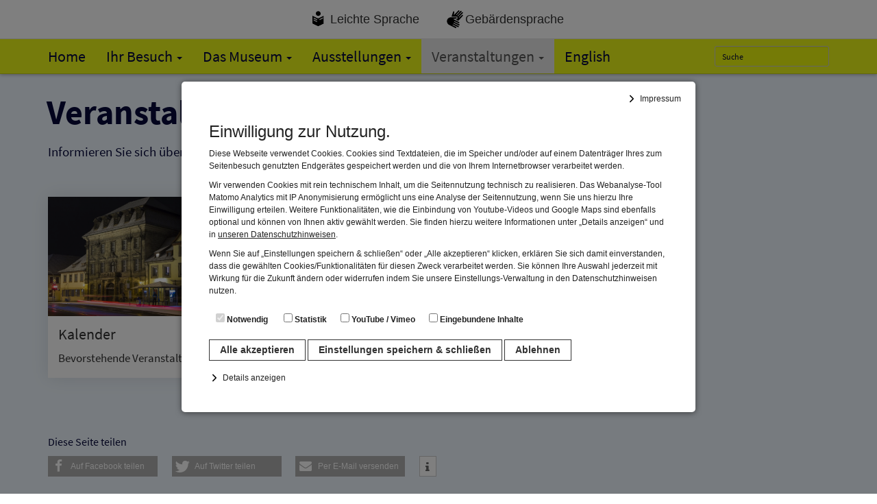

--- FILE ---
content_type: text/html; charset=UTF-8
request_url: https://www.stadtmuseum-erlangen.de/de/veranstaltungen
body_size: 10015
content:
<!DOCTYPE html>
<html lang="de" class="leichte-sprache-aktiv leichte-sprache-fixed-top">
	<head>
		<meta charset="utf-8">
		<meta http-equiv="X-UA-Compatible" content="IE=edge">
		<meta name="viewport" content="width=device-width, initial-scale=1">

		<title>Veranstaltungen | Stadtmuseum Erlangen - Entdecken Sie Erlangens Geschichte</title>

		
<!-- Apple Touch Icons Start -->
<link rel="apple-touch-icon-precomposed" sizes="144x144" href="/favicons/favicon-844759343-144.png">
<link rel="apple-touch-icon-precomposed" sizes="120x120" href="/favicons/favicon-844759343-120.png">
<link rel="apple-touch-icon-precomposed" sizes="114x114" href="/favicons/favicon-844759343-114.png">
<link rel="apple-touch-icon-precomposed" sizes="72x72" href="/favicons/favicon-844759343-72.png">
<link rel="apple-touch-icon-precomposed" href="/favicons/favicon-844759343-72.png">
<!-- Apple Touch Icons Ende -->

<!-- favicon Start -->
<link rel="icon" href="/favicons/favicon-844759343-32.png" type="image/png">
<!-- favicon Ende -->

<link rel="canonical" href="https://stadtmuseum-erlangen.de/de/veranstaltungen">
<meta property="og:locale" content="de_DE">
<meta property="og:type" content="article">

<meta property="og:url" content="https://stadtmuseum-erlangen.de/de/veranstaltungen">
<meta property="og:title" content="Veranstaltungen">
<meta property="og:description" content="">

<meta property="og:site_name" content="Stadtmuseum Erlangen - Entdecken Sie Erlangens Geschichte">

		<meta name="description" content="Das Stadtmuseum Erlangen präsentiert die Geschichte Erlangens von den ersten Spuren menschlichen Lebens bis zur modernen Siemens- und Universitätsstadt des 20. Jahrhunderts.">
		<meta name="keywords" content="Stadtmuseum, Erlangen, Hugenotten, Industrie, Handwerk, Stadtgeschichte, Industrialisierung, Nationalsozialismus, Weimarer Republik, Hugenottenstadt, FAU, Universität, Strumpfwirkerstuhl, Handschuhmacher, Planstadt, Barockstadt, Residenzstadt">
		<meta name="generator" content="RoSys® Truevision">

		<link href="/css/bootstrap.min.css?v=17" rel="stylesheet">
		
		<link href="/css/bootstrap-submenu.min.css?v=17" rel="stylesheet">

		<link href="/webfonts/source-sans-pro.css?v=17" rel="stylesheet" type="text/css">		
		<link type="text/css" rel="stylesheet" href="/css/system.css?v=17" media="screen">

		<link type="text/css" rel="stylesheet" href="/css/style.css.php?id=1&homepage=&themeid=1&config=&pageType=1" media="screen">
		<link type="text/css" rel="stylesheet" href="/css/content.css.php?id=1&homepage=&themeid=1&config=&pageType=1" media="screen">
		
				
		
		<link type="text/css" rel="stylesheet" href="/css/zebra_pagination.css?v=17" media="screen">
		<link type="text/css" rel="stylesheet" href="/css/shariff.complete.css?v=17">

				<script src="/js/jquery-1.9.1.min.js?v=17"></script>
		<script src="/js/jquery-migrate.min.js?v=17"></script>

		<script src="/js/jquery.magnific-popup.min.js?v=17"></script>
		<link type="text/css" rel="stylesheet" href="/css/magnific-popup.css?v=17" media="screen">

		<!--Slick SLider-->
		<link rel="stylesheet" type="text/css" href="/js/slick/slick.css?v=17">
		<link rel="stylesheet" type="text/css" href="/js/slick/slick-theme.css?v=17">
		
		<script src="/js/custom.js?v=17"></script>

		
			</head>

	<body>
		<style type="text/css" media="screen">
	html,
	body {
		overflow: hidden;
	}

	#cookie-softer {
		position: fixed;
		top: 0;
		right: 0;
		bottom: 0;
		left: 0;
		display: none;
		justify-content: center;
		align-items: flex-start;
		background-color: rgba(0, 0, 0, 0.5);
		z-index: 1000000 !important;
		opacity: 1;
		transition: opacity 0.2s;
		overflow: scroll;
	}
	
	.show-cookie {
		display: flex!important;
	}
	
	#cookiehinweis {
		position: relative;
		color: #222;
		background-color: #fff;
		font-size: 12px;
		line-height: 1.5;
		font-family: Arial, sans-serif;
		padding: 25px;
		box-shadow: 0 1px 8px rgba(0, 0, 0, 0.5);
		opacity: 1;
		transition: opacity 0.2s;
		flex: 0 1 750px;
	}

	@media (min-width: 768px) {
		#cookie-softer {
			align-items: center;
		}

		#cookiehinweis {
			border-radius: 5px;
			padding: 40px;
		}
	}

	.cookie-text {
		margin-bottom: 15px;
	}

	#cookiehinweis b {
		font-size: 20px;
		display: block;
		margin-bottom: 15px;
	}

	#cookiehinweis a {
		color: #222;
		text-decoration: underline;
	}

	#cookiehinweis a:hover {
		color: #000;
		text-decoration: underline;
	}

	#cookiehinweis label {
		display: block;
		margin: 0;
		padding: 0.5rem 1rem;
	}

	.cookie-button {
		display: block;
		color: #333;
		text-decoration: none;
		cursor: pointer;
		font-size: 14px;
		font-weight: bold;
		padding: 4px 15px;
		margin-top: 15px;
		transition: all 0.2s;
		background-color: #fff;
		border: 1px solid #333;
	}

	@media (min-width: 768px) {
		#cookiehinweis label {
			display: inline-block;
		}

		.cookie-button {
			display: inline-block;
		}
	}
	
	#cookiehinweis label:focus-within {
		background-color: #444;
		color: #fff;
		border-radius: 5px;
	}

	/* .deny {
		background-color: transparent;
		color: #222;
		border-color: #999;
		font-weight: normal;
		margin-right: 15px;
		opacity: 0.6;
	}
	
	.deny:focus {
		background-color: #444!important;
		color: #fff!important;
		opacity: 1;
	} */

	.cookie-button:hover,
	.cookie-button:focus {
		background-color: #444!important;
		color: #fff!important;
		outline: none!important;
		box-shadow: none!important;
	}

	.accept:hover {
		opacity: 0.9;
	}
	
	.accept:focus {
		opacity: 0.9;
		outline: 2px solid #fff;
		box-shadow: 0 0 0 5px #123456;
	}

	#show-cookiedetails,
	#show-impressum {
		display: block;
		margin: 2rem 0;
		padding-left: 2rem;
		background-image: url('/images/arrow-forward.svg');
		background-repeat: no-repeat;
		background-size: 16px 16px;
		background-position: left center;
		cursor: pointer;
		background-color: transparent;
		border: none;
	}

	#show-cookiedetails:hover,
	#show-impressum:hover {
		text-decoration: underline;
	}

	#show-cookiedetails.opened,
	#show-impressum.opened {
		background-image: url('/images/arrow-down.svg');
	}

	#cookiedetails {
		-webkit-transition: all 0.3s ease-in-out;
		transition: all 0.3s ease-in-out;
		max-height: 0;
		overflow: hidden;
	}
	
	#show-cookiedetails {
		margin: 1.5rem 0 0 0;
	}
	
	.showme {
		max-height: 800px!important;
	}

	#cookiedetails b {
		font-size: 14px;
		margin-bottom: 0;
	}

	#show-impressum {
		margin: 0;
		position: absolute;
		top: 10px;
		right: 15px;
	}

	@media (min-width: 768px) {
		#show-impressum {
			top: 15px;
		}
	}

	#impressumdetails {
		display: none;
		position: absolute;
		top: 28px;
		right: 25px;
		bottom: 35px;
		left: 25px;
		background-color: #fff;
		overflow: scroll;
	}

	@media (min-width: 768px) {
		#impressumdetails {
			top: 40px;
			right: 40px;
			bottom: 35px;
			left: 40px;
		}
	}

	#impressumdetails p {
		font-size: 12px;
	}

	#impressumdetails h1 {
		font-weight: bold;
		font-size: 20px;
		margin-top: 0;
	}

	#impressumdetails h2 {
		font-weight: bold;
		font-size: 14px;
	}

	.displayblock {
		display: block!important;
	}
	
	#cookiehinweis h1 {
		font-size: 24px;
	}
	#cookiehinweis h2 {
		font-size: 18px;
	}
	#cookiehinweis p {
		font-size: 12px;
	}
	
	
</style>

<div id="cookie-softer">
	<div id="cookiehinweis">
		
		<button id="show-impressum">Impressum</button>
		
		<div class="cookie-text">
			<h1>Einwilligung zur Nutzung.</h1>
			<p>Diese Webseite verwendet Cookies. Cookies sind Textdateien, die im Speicher und/oder auf einem Datenträger Ihres zum Seitenbesuch genutzten Endgerätes gespeichert werden und die von Ihrem Internetbrowser verarbeitet werden.</p>
			<p>Wir verwenden Cookies mit rein technischem Inhalt, um die Seitennutzung technisch zu realisieren. Das Webanalyse-Tool Matomo Analytics mit IP Anonymisierung ermöglicht uns eine Analyse der Seitennutzung, wenn Sie uns hierzu Ihre Einwilligung erteilen. Weitere Funktionalitäten, wie die Einbindung von Youtube-Videos und Google Maps sind ebenfalls optional und können von Ihnen aktiv gewählt werden. Sie finden hierzu weitere Informationen unter „Details anzeigen“ und in <a href="/de/datenschutz">unseren Datenschutzhinweisen</a>.	</p>	
			<p>Wenn Sie auf „Einstellungen speichern & schließen“ oder „Alle akzeptieren“ klicken, erklären Sie sich damit einverstanden, dass die gewählten Cookies/Funktionalitäten für diesen Zweck verarbeitet werden. Sie können Ihre Auswahl jederzeit mit Wirkung für die Zukunft ändern oder widerrufen indem Sie unsere Einstellungs-Verwaltung in den Datenschutzhinweisen nutzen.</p>
		</div>

		<div class="checkboxes rosys-cookies">
			<label><input type="checkbox" name="technical" checked disabled> Notwendig</label>
		</div>

		<button class="cookie-button accept">Alle akzeptieren</button>
		<button class="cookie-button deny">Einstellungen speichern & schließen</button>
		<button class="cookie-button deny-all">Ablehnen</button>
		
		<button id="show-cookiedetails">Details anzeigen</button>

		<div id="cookiedetails">
			<h2>Notwendig</h2>
			<p>Diese Cookies sind für den Betrieb der Seite unbedingt notwendig. Hierbei werden keinerlei personenbezogenen Daten gespeichert. Lediglich eine anonyme Session-ID wird hinterlegt.</p>

			<h2>Statistik</h2>
			<p>Diese Website nutzt Matomo Analytics für die Auswertung der Seitenaufrufe als Statistik. Die hierdurch gespeicherten Daten werden ausschließlich auf unseren eigenen Servern gespeichert. Eine Übertragung an Dritte erfolgt nicht. Wir verwenden die Funktion AnonymizeIP zur Anonymisierung Ihrer IP-Adresse, so dass diese gekürzt wird und nicht mehr Ihrem Besuch auf unserer Internetseite zugeordnet werden kann.</p>

			<h2>YouTube / Vimeo</h2
			<p>Videos werden über die Plattformen YouTube oder Vimeo eingebunden. Wir nutzen YouTube im erweiterten Datenschutzmodus. Dieser Modus bewirkt laut YouTube, dass YouTube keine Informationen über die Besucher auf dieser Website speichert, bevor diese sich das Video ansehen.</p>

			<h2>Eingebundene Inhalte</h2>
			<p>Optional sind externe Inhalte auf den Seiten dieser Website eingebunden. Das können Kartendienste wie z.B. Google Maps sein oder auch Anwendungen einer externen Website.</p>
		</div>

		

		<div id="impressumdetails">
			<div class="row"><div class="col-xs-12 col-sm-12 col-md-12 col-lg-12" id="sitem_41168"><h2><strong>Impressum<br /><br /></strong></h2></div><div class="col-xs-12 col-sm-12 col-md-12 col-lg-12" id="sitem_41169"><div class="row bildEdit">
<div class="col-xs-12 col-sm-12 col-md-12 col-lg-12 bildumflusstext" style=""><p><strong>Herausgeber</strong></p>
<p>STADT ERLANGEN<br /> Oberbürgermeister Dr. Florian Janik<br /> Rathausplatz 1, 91052 Erlangen<br /> Tel. +49 (0) 9131 86-0, Fax +49 (0) 9131 86-2692<br /><a href="mailto:stadt@stadt.erlangen.de">E-Mail an den Oberbürgermeister<br />E-Mail an die Stadt Erlangen</a><br /> <br /> USt-Identifikationsnummer gemäß § 27a Umsatzsteuergesetz: DE 132508079</p></div><div class="col-xs-12 col-sm-12 col-md-12 col-lg-12 bildumflusscontainer" style=""><p><img style="display:block;" src="/medien/1677070646-6953-570.png" alt="Stadt Erlangen"></p></div></div>
</div><div class="col-xs-12 col-sm-12 col-md-12 col-lg-12" id="sitem_20000"><p><strong>Verantwortlich für den Inhalt</strong></p>
<p>Stadtmuseum Erlangen<br />Brigitte Korn, Leitung<br /> Tel. +49 (0) 9131 86-2408<br /> <a href="mailto:stadtmuseum@stadt.erlangen.de">E-Mail an das Stadtmuseum</a></p>
<p>Namentlich gekennzeichnete Internetseiten geben die Auffassung und Erkenntnisse der genannten Personen wieder.</p>
<p>Die Stadt Erlangen übernimmt keine Verantwortung für Qualität und Richtigkeit von fremdsprachigen Texten, die mit dem Google Übersetzer übersetzt wurden.<br /><br /><strong>Gestaltung</strong></p>
<p>schneider &amp; partner, Herrsching am Ammersee, <a href="https://www.schneider-und-partner.de/">www.schneider-und-partner.de</a>, <br />auf Grundlage des CMS BYSEUM der Landesstelle für die nichtstaatlichen Museen in Bayern<br /><br /><strong>Englische Übersetzung der Ausstellungstexte</strong><br />Matthias Wentzlaff-Eggebert, <a href="http://trabox.de">www.trabox.de</a><br /><br /><strong>Bildnachweise | Urheberrecht und Nutzungsbedingungen<br /></strong></p>
<p>Fotos (sofern nicht anders angegeben):<br />Erich Malter, Erlangen<br />Georg Pöhlein, Erlangen<br />Christine Brehm (Erlanger Tiergarten)<br /><br />Aus gestalterischen Gründen wurden Fotos beschnitten oder bearbeitet.</p>
<p>Texte, Bilder, Grafiken sowie die Gestaltung dieser Internetseiten unterliegen dem Urheberrecht. Sie dürfen von Ihnen nur zum privaten und sonstigen eigenen Gebrauch im Rahmen der Bestimmungen des Urheberrechtsgesetzes verwendet werden. Eine Vervielfältigung oder Verwendung dieser Seiten oder Teilen davon in anderen elektronischen oder gedruckten Publikationen und deren Veröffentlichung ist nur mit der Einwilligung der für den jeweiligen Inhalt verantwortlichen Personen gestattet. Weiterhin können Texte, Bilder, Grafiken und sonstige Dateien ganz oder teilweise dem Urheberrecht Dritter unterliegen. Auch hierüber geben Ihnen die für den jeweiligen Inhalt Verantwortlichen nähere Auskünfte.<br /> Der Nachdruck und die Auswertung von Pressemitteilungen und Reden sind mit Quellenangabe allgemein gestattet.<br /><br /><strong>Haftungsausschluss</strong></p>
<p>Alle auf dieser Internetseite bereitgestellten Informationen haben wir nach bestem Wissen und Gewissen erarbeitet und geprüft. Eine Gewähr für deren jederzeitige Aktualität, Richtigkeit, Vollständigkeit und Verfügbarkeit können wir allerdings nicht übernehmen. Ein Vertragsverhältnis mit den Nutzerinnen und Nutzern des Internetangebots kommt nicht zustande.</p>
<p>Soweit nicht die Vorschriften über die Haftung bei Amtspflichtverletzung einschlägig sind, haften wir nicht für Schäden, die durch die Nutzung dieses Internetangebots entstehen. Wir haften ebenfalls nicht für etwaige Schäden, die beim Aufrufen oder Herunterladen von Daten durch Schadsoftware oder der Installation oder Nutzung von Software verursacht werden.<br /><br /><strong>Hinweis zu externen Links</strong></p>
<p>Von unseren eigenen Inhalten sind Querverweise („Links“) auf die Webseiten anderer Anbietern zu unterscheiden. Durch diese Links ermöglichen wir lediglich den Zugang zur Nutzung fremder Inhalte nach § 7 Digitale-Dienste-Gesetz. Bei der erstmaligen Verknüpfung mit diesen Internetangeboten haben wir diese fremden Inhalte daraufhin überprüft, ob durch sie eine mögliche zivilrechtliche oder strafrechtliche Verantwortlichkeit ausgelöst wird. Wir können diese fremden Inhalte aber nicht ständig auf Veränderungen überprüfen und daher auch keine Verantwortung dafür übernehmen. Für illegale, fehlerhafte oder unvollständige Inhalte und insbesondere für Schäden, die aus der Nutzung oder Nichtnutzung von Informationen Dritter entstehen, haftet allein der jeweilige Anbieter der fremden Internetseiten.</p>
<p> </p></div></div>		</div>
	</div>

</div>

<script src="/cookie-settings.js" type="text/javascript"></script>

<script>
	const rosysDSVGO = {
		/**
		* Technical Cookie not required to define 
		*/
		cookieSettings: cookieSettings,

		/**
		 * Set button Styles (check cookieSettings)
		 */
		setButtonStyles: function() {
			const settingsButton = document.getElementById('cookie-softer').querySelector('.deny');
			const acceptAllButton = document.getElementById('cookie-softer').querySelector('.accept');

			const settingsButtonStyles = this.cookieSettings.settingsButton;
			const acceptAllButtonStyles = this.cookieSettings.acceptAllButton;

			// for(let styleProp in settingsButtonStyles) {
			// 	settingsButton.style[styleProp] = settingsButtonStyles[styleProp];
			// }

			// for(let styleProp in acceptAllButtonStyles) {
			// 	acceptAllButton.style[styleProp] = acceptAllButtonStyles[styleProp];
			// }
		},

		/** 
		* Loop through cookieSettings and create input elements
		*/
		createCookieInputs: function() {
			const checkboxes_parent = document.querySelector('.rosys-cookies');
			for (let i = 0; i < this.cookieSettings.cookies.length; i++) {
				const cookie = this.cookieSettings.cookies[i];

				// no template strings cuz ie
				const label = document.createElement('label');
				label.setAttribute("for",cookie.name);

				const checkbox = document.createElement('input');
				checkbox.type = 'checkbox';
				checkbox.name = cookie.name;
				checkbox.id = cookie.name;
				checkbox.dataset.cookie = cookie.cookie;
				label.appendChild(checkbox);

				const span = document.createElement('span');
				span.innerText = cookie.title;
				label.appendChild(span);

				checkboxes_parent.appendChild(label);
			}
		},

		getAllInputFields: function() {
			const inputfields = [];
			for(let i = 0; i < this.cookieSettings.cookies.length; i++) {
				const inputname = this.cookieSettings.cookies[i].name;
				const inputfield = document.querySelector('input[name="' + inputname + '"]');
				inputfields.push(inputfield);
			}

			return inputfields;
		},

		acceptAllCookies: function() {
			const allFields = this.getAllInputFields();
			for(let i = 0; i < allFields.length; i++) {
				allFields[i].checked = true;
				this.saveCookies(allFields[i]);
			}
			this.cookieNoticeShown();
			location.reload();
		},
		
		denyAllCookies: function() {
			const allFields = this.getAllInputFields();
			for(let i = 0; i < allFields.length; i++) {
				allFields[i].checked = false;
				this.saveCookies(allFields[i]);
			}
			this.cookieNoticeShown();
			location.reload();
		},

		cookieNoticeShown: function() {
			document.cookie = 'cookiehinweisnew=2;expires=Fri, 31 Dec 9999 23:59:59 GMT;path=/;';
		},

		saveCookies: function(input) {
			if(input.name === 'technical') return;
			const value = input.checked ? '2' : '1';
			document.cookie = input.dataset.cookie + '=' + value + ';expires=Fri, 31 Dec 9999 23:59:59 GMT;path=/;';
		},

		saveCookieSettings: function() {
			const allFields = this.getAllInputFields();

			for(let i = 0; i < allFields.length; i++) {
				this.saveCookies(allFields[i]);
			}

			this.cookieNoticeShown();
			location.reload();
		}
	}

	document.addEventListener('DOMContentLoaded', function() {
		rosysDSVGO.createCookieInputs();
		document.querySelector('.accept').addEventListener('click', rosysDSVGO.acceptAllCookies.bind(rosysDSVGO));
		document.querySelector('.deny').addEventListener('click', rosysDSVGO.saveCookieSettings.bind(rosysDSVGO));
		document.querySelector('.deny-all').addEventListener('click', rosysDSVGO.denyAllCookies.bind(rosysDSVGO));
		document.getElementById('cookie-softer').classList.add('show-cookie');

		rosysDSVGO.setButtonStyles();
	});

	// document.addEventListener('keyup', function(e) {
	// 	if (e.which == 13 || e.keyCode == 13) {
	// 		rosysDSVGO.acceptAllCookies();
	// 		location.reload();
	// 	}
	// });

	let detailsToggle = document.querySelector("#show-cookiedetails");
	let detailsContent = document.querySelector("#cookiedetails");

	detailsToggle.addEventListener("click", function() {
		detailsToggle.classList.toggle("opened");
		detailsContent.classList.toggle("showme");
	}, false);

	let impressumDetailsToggle = document.querySelector("#show-impressum");
	let detailsImpressumContent = document.querySelector("#impressumdetails");

	impressumDetailsToggle.addEventListener("click", function() {
		impressumDetailsToggle.classList.toggle("opened");
		detailsImpressumContent.classList.toggle("displayblock");

		if(impressumDetailsToggle.innerText=='Impressum'){
			impressumDetailsToggle.innerText = "Impressum schließen";
		} else {
			impressumDetailsToggle.innerText = "Impressum";
		}

	}, false);
</script>
		<a class="skiplink" href="#page-content">Zum Inhalt springen</a>
				
		<div class="globalWrapper">
			
					<div class="navbar navbar-default navbar-fixed-top top-navigation">
		
		<div class="leichte-navigation">
			<a class="leichte-sprache-button" href="/de/leichte-sprache">Leichte Sprache</a>
			<a class="gebaerden-sprache-button" href="/de/gebaerdensprache">Gebärdensprache</a>
	</div>
		
					<div class="container">
					<div class="globalMaxWidth">
				<div class="row">				
					<div class="navbar-header">
						<button type="button" class="navbar-toggle collapsed" data-toggle="collapse" data-target="#byseum-navbar-collapse" aria-expanded="false">
							<!--<span class="navbar-toggle-icon">-->
								<span class="sr-only">Navigation</span>
								<span class="icon-bar"></span>
								<span class="icon-bar"></span>
								<span class="icon-bar"></span>
							<!--</span>-->
							<!--<span class="navbar-toggle-Text">
								Navigation
							</span>-->
						</button>
					 	<a class="navbar-brand" href="/" title="Zurück zur Startseite">Stadtmuseum Erlangen<br><span style="font-size: 0.8em;">Entdecken Sie Erlangens Geschichte</span></a>
					</div>
			
					<nav class="collapse navbar-collapse" id="byseum-navbar-collapse" aria-label="Haupt">
						
						<ul class="nav navbar-nav"><li class=""><a href="/de/home">Home</a></li><li class="dropdown"><a href="/de/ihr-besuch" class="dropdown-toggle" data-toggle="dropdown" role="button" aria-expanded="false">Ihr Besuch <span class="caret"></span></a><ul class="dropdown-menu"><li class="main-navi-entry "><a href="/de/ihr-besuch"><b>Ihr Besuch</b></a></li><li class=""><a href="/de/ihr-besuch/informationen">Informationen</a></li><li class=""><a href="/de/ihr-besuch/fuehrungen">Führungen</a></li><li class=""><a href="/de/ihr-besuch/kinder-und-jugendliche">Kinder und Jugendliche</a></li><li class=""><a href="/de/ihr-besuch/feiern-im-museum">Feiern im Museum</a></li><li class=""><a href="/de/ihr-besuch/barrierefreies-museum">Barrierefreies Museum</a></li></ul></li><li class="dropdown"><a href="/de/das-museum" class="dropdown-toggle" data-toggle="dropdown" role="button" aria-expanded="false">Das Museum <span class="caret"></span></a><ul class="dropdown-menu"><li class="main-navi-entry "><a href="/de/das-museum"><b>Das Museum</b></a></li><li class=""><a href="/de/das-museum/unsere-geschichte">Unsere Geschichte</a></li><li class=""><a href="/de/das-museum/unsere-sammlung">Unsere Sammlung</a></li><li class=""><a href="/de/das-museum/museum-digital">Museum digital</a></li><li class=""><a href="/de/das-museum/kontakt">Kontakt</a></li><li class=""><a href="/de/das-museum/presse-und-medien">Presse und Medien</a></li><li class=""><a href="/de/das-museum/shop">Shop</a></li></ul></li><li class="dropdown"><a href="/de/ausstellungen" class="dropdown-toggle" data-toggle="dropdown" role="button" aria-expanded="false">Ausstellungen <span class="caret"></span></a><ul class="dropdown-menu"><li class="main-navi-entry "><a href="/de/ausstellungen"><b>Ausstellungen</b></a></li><li class=""><a href="/de/ausstellungen/dauerausstellung">Dauerausstellung</a></li><li class=""><a href="/de/ausstellungen/sonderausstellungen">Sonderausstellungen</a></li><li class=""><a href="/de/ausstellungen/starke-stuecke">Starke Stücke</a></li></ul></li><li class="dropdown active"><a href="/de/veranstaltungen" class="dropdown-toggle" data-toggle="dropdown" role="button" aria-expanded="false">Veranstaltungen <span class="caret"></span></a><ul class="dropdown-menu"><li class="main-navi-entry  active"><a href="/de/veranstaltungen"><b>Veranstaltungen</b></a></li><li class=""><a href="/de/veranstaltungen/kalender">Kalender</a></li><li class=""><a href="/de/veranstaltungen/veranstaltungsreihen">Veranstaltungsreihen</a></li></ul></li><li class=""><a href="/de/en">English</a></li></ul>						
						
							
																					
								<form class="navbar-form navbar-right form-group-sm suche" action="/" role="search" name="such" method="post" aria-label="Volltextsuche">
	<div class="form-group">
		<input id="suchfeld" class="form-control" name="q" placeholder="Suche" type="text">
		<input type="hidden" value="submit">
	</div>
</form>								
												
						
					</nav><!-- /.navbar-collapse -->
				
				</div><!-- /.row -->			</div><!-- /.globalMaxWidth -->
		</div><!-- /.container-fluid -->	</div>
					
			<main id="page-content" tabindex="-1">
				<div class="contentWrapper">
					<div class="container">
						
						<div class="globalMaxWidth">
							<div class="row">
									<article class="main-article col-xs-12 col-sm-12 col-md-12 col-lg-12"><div class="mce-content-body"><div class="row draggrid"><div class="col-xs-12 col-sm-12 col-md-12 col-lg-12" id="sitem_40032"><h1><strong>Veranstaltungen</strong></h1>
<p>Informieren Sie sich über unser vielfältiges Veranstaltungsprogramm.</p></div><div class="col-xs-12 col-sm-12 col-md-12 col-lg-12" id="sitem_40124"><link href="/css/teaser-kachel.css" rel="stylesheet"><ul class="kachel-teaser">
	
	<li class="kachel-teaser-item"><div class="kachel-teaser-inner"><a aria-label="Kalender" title="Kalender"  class="kachel-teaser-image" target="_self" href="/de/veranstaltungen/kalender"><img src="/medien/1605183836-2168-800.jpg" alt=""></a><div class="kachel-teaser-text"><h4>Kalender</h4><p>Bevorstehende Veranstaltungen</p></div></div></li><li class="kachel-teaser-item"><div class="kachel-teaser-inner"><a aria-label="Veranstaltungsreihen" title="Veranstaltungsreihen"  class="kachel-teaser-image" target="_self" href="/de/veranstaltungen/veranstaltungsreihen"><img src="/medien/1605603618-5162-800.jpg" alt=""></a><div class="kachel-teaser-text"><h4>Veranstaltungsreihen</h4><p>Regelmäßige Veranstaltungen</p></div></div></li>		
</ul></div></div></div></article>							</div>
						</div>
						
						<div class="row">
	<nav class="col-xs-12 col-sm-12 col-md-12 col-lg-12" aria-labelledby="share-heading">
				<p id="share-heading">Diese Seite teilen</p>
				<div class="shariff" data-services="[&quot;facebook&quot;,&quot;twitter&quot;,&quot;mail&quot;,&quot;info&quot;]" data-theme="grey" data-mail-url="mailto:" data-mail-subject="Empfehlung von stadtmuseum-erlangen.de - Veranstaltungen" data-mail-body="https://stadtmuseum-erlangen.de/de/veranstaltungen"></div>
	</nav>
</div>	
					</div><!--Content Container End-->
				</div><!--ContentWrapper Container End-->
			</main>
			
				<footer>
		<div class="container">
			
						
			
						<nav aria-label="Soziale Medien" class="footerAddress socialIcons">
				<ul>
										<li><a rel="noopener" title="FaceBook" target="_blank" href="https://www.facebook.com/stadtmuseumerlangen"><img src="/images/facebook.svg" alt="facebook"></a></li>
										
										
										
										<li><a rel="noopener" title="YouTube" target="_blank" href="https://www.youtube.com/channel/UC9kDFGeMeriImDB3bll3xrA/featured"><img src="/images/youtube.svg" alt="youtube"></a></li>
										
										
										
										<li><a rel="noopener" title="Instagram" target="_blank" href="https://www.instagram.com/stadtmuseum_erlangen/"><img src="/images/instagram.svg" alt="instagram"></a></li>
										
										
									</ul>	
			</nav>
						
						<div class="footerAddress">
				<div class="row">
					<div class="col-xs-12 col-sm-4 col-md-4 footerAddressText">
						<p>Museum:<br />
Martin-Luther-Platz 9<br />
91054 Erlangen<br />
<br />
Verwaltung:<br />
Cedernstraße 1<br />
91054 Erlangen<br />
<br />
Kasse / Auskunft: (0) 9131 86-2300<br />
<br />
Verwaltung: (0) 9131 86-2408<br />
<br />
Anmeldung für Führungen: (0) 9131 86-2972</p>
					</div>
					
					<div class="col-xs-12 col-sm-4 col-md-4 footerAddressURLs">
												
						
																		<p><a rel="noopener" target="_blank" class="footerAddressURL1" href="http://www.erlangen.de"><span class="footerAddressURL1name">www.erlangen.de</span></a></p>
											
						
											
						
																		<p><a class="footerAddressMail1" href="mailto:stadtmuseum@stadt.erlangen.de"><span class="footerAddressMail1name">E-Mail</span></a></p>
							
												
					</div>
	
					<div class="col-xs-12 col-sm-4 col-md-4 footerAddressZeiten">
						<p>Montag: geschlossen<br />
Dienstag / Mittwoch: 9 – 17 Uhr<br />
Donnerstag: 9 – 20 Uhr (17 – 20 Uhr freier Eintritt)<br />
Freitag: 9 – 17 Uhr<br />
Samstag / Sonntag / Feiertage: 11 – 17 Uhr<br />
</p>
					</div>
				</div>
			</div>
						
			<div class="footerAddress">
				<div class="row">
					<div class="col-xs-12">
																				
							<p><a href="/de/impressum">Impressum</a> | <a href="/de/datenschutz">Datenschutz</a> | <a href="/de/erklaerung-zur-barrierefreiheit">Erklärung zur Barrierefreiheit</a></p>
											</div>
				</div>
			</div>
		
			
						
						
		</div>
	
	</footer>

		</div><!--globalWrapper Ende-->

		<script src="/js/magnific-Popup.js"></script>
		<script src="/js/slick/slick.min.js"></script>

				
		<script src="/js/bootstrap.min.js"></script>
		
		<script src="/js/bootstrap-submenu.min.js" defer></script>
		<script>
			$( document ).ready(function() {
			    $('.dropdown-submenu > a').submenupicker();
			});
		</script>
		
		<script src="/js/shariff.min.js?v=17"></script>
		
				
				<script>
			if(navigator.cookieEnabled) {
					document.write('<style type="text/css" media="screen">.gefoerdertDurch{display:block;}</style>');	
			}
		</script>
				
				
				
				
	</body>
</html>


--- FILE ---
content_type: text/css
request_url: https://www.stadtmuseum-erlangen.de/webfonts/source-sans-pro.css?v=17
body_size: 104
content:
@font-face {
	font-family: 'Source Sans Pro';
	src: 
		url('source-sans-pro/SourceSansPro-Regular.woff2') format('woff2'),
		url('source-sans-pro/SourceSansPro-Regular.woff') format('woff');
	font-weight: 400;
	font-style: normal; 
}

@font-face {
	font-family: 'Source Sans Pro';
	src: 
		url('source-sans-pro/SourceSansPro-Italic.woff2') format('woff2'),
		url('source-sans-pro/SourceSansPro-Italic.woff') format('woff');
	font-weight: 400;
	font-style: italic; 
}

@font-face {
	font-family: 'Source Sans Pro';
	src: 
		url('source-sans-pro/SourceSansPro-Bold.woff2') format('woff2'),
		url('source-sans-pro/SourceSansPro-Bold.woff') format('woff');
	font-weight: 600;
	font-style: normal; 
}

@font-face {
	font-family: 'Source Sans Pro';
	src: 
		url('source-sans-pro/SourceSansPro-BoldItalic.woff2') format('woff2'),
		url('source-sans-pro/SourceSansPro-BoldItalic.woff') format('woff');
	font-weight: 600;
	font-style: italic; 
}

--- FILE ---
content_type: text/css;charset=UTF-8
request_url: https://www.stadtmuseum-erlangen.de/css/style.css.php?id=1&homepage=&themeid=1&config=&pageType=1
body_size: 24937
content:

a {
	color: #06093b;
}
a:hover {
	color: #06093b;
}

a:focus {
	outline: 2px solid #66afe9!important;
	box-shadow: inset 0 1px 1px rgb(0 0 0 / 8%), 0 0 8px rgb(102 175 233 / 60%)!important;
}

body {
	font-family: "Source Sans Pro", Helvetica, Arial, Geneva, sans-serif;
	font-size: 16px;
    line-height: 1.42857143;
    color: #06093b;
	background-color: ;
}

.sizerBox {
	min-height: 20px;
}

.skiplink {
	position: absolute;
	top: 2rem;
	left: 2rem;
	display: inline-block;
	padding: 1rem 2rem;
	z-index: 100000;
	background-color: #ffffff;
	border: 3px solid #0475bc;
	transition: all 0.2s ease-in-out;
	transform: translateY(-8rem);
	text-decoration: none;
}

.skiplink:focus {
	transform: translateY(0);
	text-decoration: none;
}

.globalMaxWidth {
	max-width: 1200px;
	margin-left: auto;
	margin-right: auto;
}

/*.globalWrapper {
	max-width: 1600px;
	margin: 0 auto;
}*/

.globalWrapper {
	background-color: #f0f8ff;
}

@media (min-width: 992px) {
	.containerExtraPadding {
		padding-left: 30px;
		padding-right: 30px;
	}
}


		


body {
	/*wegen der navi*/
	padding-top: 50px;
}

@media (min-width: 768px) {
	body {
		/*wegen der navi*/
		padding-top: 50px;
	}
}

/* @group header */

.header {
	background-color: #f0f8ff;
}



.headerNonFluid .header {
	padding-left: 15px;
	padding-right: 15px;
	margin-left: -15px;
	margin-right: -15px;
}

@media (min-width: 768px) {
	.headerNonFluid .header {
		padding-left: 15px;
		padding-right: 15px;
		margin-left: auto;
		margin-right: auto;
	}
}


.headerwrapper {
	width: 100%;
	display: table;
}

.logo {
	display: none;
	vertical-align: middle;
	text-align: right;
	padding-top: 10px;
	padding-bottom: 10px;
/* 	max-height: 80px; */
	max-width: 170px;
}

.logo a {
	display: block;
}

@media (min-width: 768px) {
	.sidebar-nav .container {
		width: auto;
	}
	
	.sidebar-nav .header {
		margin-bottom: 1px;
	}
	
	.sidebar-nav .headerwrapper {
		display: block;
	}
	
	.sidebar-nav .logo {
		display: block;
		text-align: left;
		padding-top: 20px;
		padding-bottom: 20px;
		height: auto;
		max-width: 100%;
	}
	
	.logo {
		display: table-cell;
		padding-top: 15px;
		padding-bottom: 15px;
/* 		height: 100px; */
	}
}

.logo img {
	display: inline-block;
	max-height: 80px;
	width: auto;
	max-width: 200px
}

@media (min-width: 768px) {
	.sidebar-nav .logo img {
		display: block;
		height: auto;
		max-height: none;
		width: 100%;
		max-width: none;
	}
}


.museumstitel {
	padding-top: 10px;
	padding-bottom: 10px;
	height: 100%;
	display: table-cell;
	vertical-align: middle;
	display:none;
}

@media (min-width: 768px) {
	.sidebar-nav .museumstitel {
		padding-top: 15px;
		padding-bottom: 15px;
		height: auto;
		display: block;
/* 		border-bottom: 1px solid rgba(6,9,59,0.2); */
/* 		margin-bottom: 15px; */
	}
}

.museumstitel .museum-name {
	color: #555555;
	font-family: "Source Sans Pro", Helvetica, Arial, Geneva, sans-serif;
	font-weight: 500;
	margin: 0 0 0 -1px;
	padding-right: 30px;
	font-size: 1.4em;
	line-height: 1.1;
	display: none;
}

@media (min-width: 768px) {
	.museumstitel {
		padding-top: 20px;
		padding-bottom: 20px;
		display:block;
	}
	
	.headerLogoLeft .logo {
		text-align: left;
	}
	
	.headerLogoLeft .museumstitel {
		text-align: right;
	}
	
	.museumstitel .museum-name {
		font-size: 2em;
		display: block;
	}
	
	.sidebar-nav .museumstitel .museum-name {
		font-size: 2em;
	}
	
	.headerLogoLeft .museumstitel .museum-name {
		padding-right: 0;
	}
}

.museumstitel .museum-untertitel {
	color: #555555;
	font-family: "Source Sans Pro", Helvetica, Arial, Geneva, sans-serif;
	font-weight: 500;
	line-height: 1.1;
	margin: 0;
	padding-right: 30px;
	font-size: 1em;
}

@media (min-width: 768px) {
	.museumstitel .museum-untertitel {
		font-size: 1.4em;
	}
	
	.sidebar-nav .museumstitel .museum-untertitel {
		font-size: 1.4em;
	}
	
	.headerLogoLeft .museumstitel .museum-untertitel {
		padding-right: 0;
	}
}

.headerCenter .museumstitel {
	padding-top: 20px;
	padding-bottom: 20px;
	height: 100%;
	display: block;
	width: 100%;
	max-width: none;
	text-align: center;
}

.headerCenter .logo {
	display: block;
	padding-top: 15px;
	padding-bottom: 0;
	width: 100%;
	max-width: none;
	text-align: center;
}

.suche .form-control {
	color: #06093b;
	background-color: rgba(235,247,13,0.95);
	}

.mce-content-body .form-control {
	border-color: #999;
}

.mce-content-body .form-control:focus {
	border-color: #000;
	outline: 1px solid #000;
	box-shadow: 1px 1px 3px rgba(0,0,0,0.3);
}

.mce-content-body label.checkbox-inline:focus-within {
	background-color: rgba(0,0,0,0.6);
	color: #fff!important;
	padding: 0 10px 0 30px;
	border-radius: 5px;
}

.suche .form-control::-webkit-input-placeholder {
	color: #06093b;
}

.suche .form-control:-moz-placeholder {
	color: #06093b;
}

.suche .form-control::-moz-placeholder {
	color: #06093b;
}

.suche .form-control:-ms-input-placeholder {  
	color: #06093b;
}


@media (min-width: 768px) {
	.suche {
		padding-top: 2px;
		/*padding-right: 30px;*/
	}
	.navbar-right {
		margin-right: 0;
	}
}

/* @end */

article,
aside {
	margin-bottom: 30px;
}

article {
	padding-top: 30px;
}

/* aside {
	border-top: 1px solid rgba(6,9,59,0.2);
	padding-top: 30px;
}

@media (min-width: 992px) {
	aside {
		border-top: none;
	}
} */

.byseumBread {
	display: none;
}

@media (min-width: 768px) {
	.byseumBread {
		display: block;
	}
}

/* @group Bootstrap Navigation */


/* Navigations leiste*/
.navbar {
	margin-bottom: 0;
	min-height: 0;
	border-color: rgba(6,9,59,0.15);
	border-left-color: rgba(235,247,13,0.95);
	border-right-color: rgba(235,247,13,0.95);
	border-left: none;
	border-right: none;
	}

@media (max-width: 767px) {
	.navbar-fixed-top {
		position: absolute;
	}
	li.dropdown-submenu .dropdown-menu {
	    display: block!important;
	}
}

@media (min-width: 768px) {

	.rowMargin {
		margin-left: 15px;
		margin-right: 15px;
	}

	.rowMargin .navbar-right {
		margin-right: -15px;
	}
	
}

.navbar-default .navbar-brand {
	color: #06093b;
	font-size:1.1em;
}

.navbar-default a.navbar-brand {
	font-family: "Source Sans Pro", Helvetica, Arial, Geneva, sans-serif;
	color: #06093b;
	font-weight: bold;
	max-width: 70%;
	padding-top: 0;
	padding-bottom: 0;
	display: table-cell;
	height: 50px;
	vertical-align: middle;
	float: none;
}

@media (max-width: 767px) {
	.navbar-default a.navbar-brand {
		line-height:1;
	}
}

.navbar-brand img {
	max-height: 80px;
	width: auto;
	margin-left: 30px;
}

@media (min-width: 768px) {
	.navbar {
				box-shadow: 0px 1px 5px rgba(0,0,0,0.3);
			}
	
	.navbar-default .navbar-brand {
		display: none!important;
	}
}

@media (min-width: 992px) {
	.navbar {
		min-height: 50px;
	}
}

/* Navigations leiste farbe*/
.navbar-default {
	background-color: rgba(235,247,13,0.95);
}

/* Navigations leiste die in der mobilen Ansicht rausfährt*/
.navbar-collapse {
  	max-height: none!important;
}

.navbar-header {
	background-color: rgba(235,247,13,0.95);
}

.navbar-default .navbar-toggle {
	background-color: rgba(235,247,13,0.95);
	margin-left: 14px;
}

.navbar-default .navbar-toggle:hover {
	background-color: #fff;
	margin-left: 14px;
}

.navbar-toggle-icon {
	display: inline-block;
}

.navbar-default .navbar-toggle .icon-bar {
	background-color: #06093b;
}

.navbar-default .navbar-toggle:hover .icon-bar {
	background-color: #333;
}

.navbar-toggle-Text {
	color: #06093b;
	display: inline-block;
	font-size: 16px;
	margin-left: 5px;
}

.navbar-default .navbar-toggle:hover .navbar-toggle-Text {
	color: #333;
}

/* Schriftgröße der Hauptpunkte*/
.navbar-nav li {
	font-size: 1.4em;
}

/*Navigations Hauptpunkt*/
.navbar-default .navbar-nav>li>a {
    color: #06093b;
    background-color: transparent;
    font-family: "Source Sans Pro", Helvetica, Arial, Geneva, sans-serif;
}

/*Navigations Hauptpunkt hover*/
.navbar-default .navbar-nav>li>a:hover {
	color: #06093b;
	background-color: rgba(6,9,59,0.1);
}

/* .navbar-default .navbar-nav>.open>a, 
.navbar-default .navbar-nav>.open>a:focus, 
.navbar-default .navbar-nav>.open>a:hover {
    color: #06093b;
    background-color: rgba(6,9,59,0.15);
} */

/* Aktiver Navigations Hauptpunkt*/
/* .navbar-default .navbar-nav>.active>a, 
.navbar-default .navbar-nav>.active>a:hover {
	color: #06093b;
	background-color: rgba(6,9,59,0.15);
	font-weight: 600;
} */

/*Navigations Hauptpunkt focus*/
.navbar-default .navbar-nav>li>a:hover,
.navbar-default .navbar-nav>.active>a:hover,
.navbar-default .navbar-nav>li>a:focus,
.navbar-default .navbar-nav>.active>a:focus,
.navbar-default .navbar-nav>.open>a, 
.navbar-default .navbar-nav>.open>a:focus, 
.navbar-default .navbar-nav>.open>a:hover {
	background-color: #06093b;
	color: rgba(235,247,13,0.95);
	outline: none!important;
	box-shadow: none!important;
}

/* Aktiver Navigations Unterpunkt*/

.navbar-nav .dropdown-menu>li>a {
	padding: 3px 15px 3px 30px;
}

.navbar-nav .dropdown-menu>li>a:focus {
	outline: none!important;
	box-shadow: none!important;
}

.navbar-nav .dropdown-menu>li.main-navi-entry>a {
	padding: 3px 15px 3px 25px;
}

@media (min-width: 768px) {
	.navbar-nav .dropdown-menu>li.main-navi-entry>a {
		padding: 3px 15px 3px 15px;
	}
}

.navbar-right .dropdown-menu>li>a {
	padding: 3px 15px 3px 15px;
}

.dropdown-menu>.active>a, 
.dropdown-menu>.active>a:focus, 
.dropdown-menu>.active>a:hover {
	color: #fff;
	text-decoration: none;
	background-color: #aaa;
	outline: 0;
}

@media (max-width: 767px) {
	.navbar-default .navbar-nav .open .dropdown-menu>li>a, 
	.navbar-default .navbar-nav .open .dropdown-menu>li>a:hover {
    	color: #06093b;
   		background-color: transparent;
	}
}

.navbar-default .navbar-nav .open .dropdown-menu>li>a:focus {
	color: #fff;
	background-color: #aaa;
}

/*Ausklappmenü */
.dropdown-menu {
	font-size: 11px;
}

.dropdown-submenu {
	cursor: pointer;
}

@media (min-width: 768px) {
	.dropdown-submenu:hover .dropdown-menu {
		display: block;
	}
}

.navbar-form {
	margin-bottom: 0;
}

@media (min-width: 768px) {
	.navbar-form {
		margin-bottom: 8px;
	}
}

.dropdown-submenu .caret {
	display: none;
}

/* make sidebar nav vertical */ 
.sidebar-nav {
	font-family: "Source Sans Pro", Helvetica, Arial, Geneva, sans-serif;
	font-weight: 300;
	border-top: 1px solid rgba(6,9,59,0.1);
	border-bottom: 1px solid rgba(6,9,59,0.1);
	margin-left: -15px;
	margin-right: -15px;
}


.sidebar-nav .navbar-default {
	background-color: rgba(235,247,13,0.95);
}

.sidebar-nav .navBarOldLeft {
	background-color: #f0f8ff;
}


@media (min-width: 768px) {
	.sidebar-nav {
		border-bottom: none;
		margin-top: 30px;
		margin-left: 0;
		margin-right: 0;
	}
}

.sidebar-nav .navbar {
	border: none;
	border-radius:0;
}

.sidebar-nav .navbar-nav {
	width: 100%;
}

@media (max-width: 767px) {
	.navBarVertical .navbar-nav {
		margin-left:0;
		margin-right:0;
	}
	.navBarVertical .navbar-collapse {
		border:none;
	}
	.sidebar-nav.navBarVertical {
		border:none;
	}
}

.sidebar-nav ul,
.sidebar-nav ul li {
	list-style-type: none;
	list-style-image: none;
	margin: 0;
	padding: 0;
}

.sidebar-nav ul {
	list-style-type: none;
	list-style-image: none;
	margin: 0 0 0 0;
	padding: 0;
	font-size: 16px;
}

@media (min-width: 768px) {
	.sidebar-nav ul {
		font-size: 14.4px;
	}
}

@media (min-width: 1200px) {
	.sidebar-nav ul {
		font-size: 16px;
	}
}

.sidebar-nav ul li ul {
	margin: 0;
}

.sidebar-nav ul li {
	font-size: 1em;
	margin-left: -15px;
	margin-right: -15px;
}

.sidebar-nav ul li ul li {
	margin-left: 0;
	margin-right: 0;
}

.sidebar-nav ul li a {
	display: block;
	color: #06093b;
	padding: 6px 15px;
	border-bottom: 1px solid rgba(6,9,59,0.1);
}

@media (max-width: 767px) {
	.sidebar-nav ul li a {
		padding: 6px 30px;
	}
}

.sidebar-nav .navBarOldLeft ul li a {
	color: #06093b;
	border-bottom: 1px solid rgba(6,9,59,0.2);
}

@media (min-width: 768px) {
	.sidebar-nav ul li a {
/* 		border-bottom: none; */
	}
}

.sidebar-nav ul li ul li a {
	padding-left: 35px;
}

.sidebar-nav ul li ul li ul li a {
	padding-left: 55px;
}

.sidebar-nav ul li ul li ul li ul li a {
	padding-left: 75px;
}

.sidebar-nav ul li a.selected {
	font-weight: 600;
}

/*
border-top: 1px solid rgba(6,9,59,0.2);
border-bottom: 1px solid rgba(6,9,59,0.2);
*/

.sidebar-nav .navbar-form {
	border: none;
	margin: 0;
	padding: 10px 0;
}

@media (min-width: 768px) {
	
	.sidebar-nav .navbar-form #suchfeld {
		margin-top: 15px;
	}
	
	.sidebar-nav .suche {
/*
		margin-left: -15px;
		margin-right: -15px;
*/
	}
	
	.sidebar-nav .form-group,
	.sidebar-nav .form-control {
		width: 100%;

	}
	.sidebar-nav .form-group {
		margin-bottom: 5px;
	}
	/* Schriftgröße der Hauptpunkte*/
	.sidebar-nav .navbar-nav li {
		font-size: 1.2em;
	}
	
	.sidebar .suche {

	}
}

/* @end */

/* @group Stage */

.stage {
	background-color: ;
	margin-bottom: 0;
}


.navBarLeftStage {
	margin-bottom: 30px;
}

.stage .container {
	padding-left: 0;
	padding-right: 0;
}

.stage .carousel-caption {
	display: none;
}

@media (min-width: 768px) {
	
	.stage .container {
		padding-left: 15px;
		padding-right: 15px;
	}
	
	.stage .carousel-caption {
		display: block;
	}

	.stage .carousel-caption h3 {
		font-weight: 600;
		color: #fff;
		text-shadow: 1px 1px 7px #000;
	}
	
	.singleSelect .carousel-caption {
		left: auto;
		right: 0;
		bottom: 0;
		padding: 10px;
		text-align: right;
		background-color: rgba(0, 0, 0, .5);
	}
	
	.posTL .carousel-caption {
		top: 0;
		left: 0;
		right: auto;
		bottom: auto;
		text-align: left;
	}
	
	.posTR .carousel-caption {
		top: 0;
		left: auto;
		right: 0;
		bottom: auto;
		text-align: right;
	}
	
	.posBL .carousel-caption {
		top: auto;
		left: 0;
		right: auto;
		bottom: 0;
		text-align: left;
	}
	
	.posBR .carousel-caption {
		top: auto;
		left: auto;
		right: 0;
		bottom: 0;
		text-align: right;
	}

	.singleSelect .carousel-caption h3,
	.singleSelect .carousel-caption p {
		margin: 0;
		font-size: 16px;
	}
	
}

.stage img {
	width: 100%;
	height: auto;
}

/* @end */



/* @group Bootstrap Responsive Vidio */

.embed-responsive {
	margin-bottom: 20px;
}

/* @end */

.shariff {
	margin-bottom: 30px;
}

.shariff .theme-white .shariff-button a {
	color: #666!important;
}

li.shariff-button a:focus,
.shariff .theme-white .shariff-button a:focus {
	background-color: #333!important;
	color: #fff!important;
	box-shadow: none!important;
	outline: none!important;
}

/* @group Footer */

footer {
	color: #06093b;
	padding-top: 30px;
	padding-bottom: 30px;
	border-top: 1px solid rgba(6,9,59,0.2);
	background-color: #d0d665;
	font-size: 12px;
}


footer a {
	color: #06093b;
}

footer a:hover {
	color: #06093b;
}

footer ul {
	margin: 0;
	padding: 0;
	font-size: 12px;
	list-style-type: none;
}

footer ul li ul {
	
}

footer ul li a {
	font-weight: bold;
}

footer ul li ul li a {
	font-weight: bold;
}

footer ul li ul li ul li a {
	font-weight: normal;
	color: #06093b;
}

footer h3 {
	color: #06093b;
	margin: 0 0 5px 0;
	font-size: 24px;
}

.mobile-collapse-toggle {
	margin-top: 10px;
}

.mobile-collapse-toggle a {
	color: #06093b;
}

footer .collapse {
	border-bottom: 1px solid rgba(6,9,59,0.2);
	padding-bottom: 10px;
}

@media (min-width: 992px) {
	/*Fünf spalten*/
	footer .col-md-5er {
		position: relative;
		min-height: 1px;
		padding-right: 15px;
		padding-left: 15px;
		float: left;
		width: 20%;
	}
	
	/*Sieben Spalten*/
	footer .col-md-7er {
		position: relative;
		min-height: 1px;
		padding-right: 15px;
		padding-left: 15px;
		float: left;
		width: 14.27%;
	}

	/*Acht Spalten*/
	footer .col-md-8er {
		position: relative;
		min-height: 1px;
		padding-right: 15px;
		padding-left: 15px;
		float: left;
		width: 12.5%;
	}

	/*Neun Spalten*/
	footer .col-md-9er {
		position: relative;
		min-height: 1px;
		padding-right: 15px;
		padding-left: 15px;
		float: left;
		width: 11.11%;
	}

	/*Zehn Spalten*/
	footer .col-md-10er {
		position: relative;
		min-height: 1px;
		padding-right: 15px;
		padding-left: 15px;
		float: left;
		width: 10%;
	}
	
	footer ul {
		font-size: 12px;
	}
		
	footer h3 {
		display: none;
	}
	
	footer .collapse {
		border-bottom: none;
		padding-bottom: 0;
	}
	
	footer .collapse span {
		display: none;
	}
	
	.mobile-collapse-toggle {
		display: none;
	}
	
	#footmap1,
	#footmap2,
	#footmap3,
	#footmap4,
	#footmap5,
	#footmap6,
	#footmap7,
	#footmap8,
	#footmap9,
	#footmap10 {
		display: block;
	}
	
	#footer-sitemap-navigation a:focus,
	.footerAddressURLs a:focus,
	.footerAddressZeiten a:focus,
	.footerAddressText a:focus,
	.footerAddress:last-child a:focus {
		background-color: #fff;
		outline: 3px solid #fff!important;
		box-shadow: 0 0 0 3px #444!important;
		display: inline-block;
		padding: 2px;
		margin: 2px 0;
		border-radius: 3px;
		text-decoration: none;
		color: #444;
	}
}

.footerSiteMap {
	border-bottom: 1px solid rgba(6,9,59,0.2);
	margin-bottom: 30px;
	padding-bottom: 30px;
}

.footerSiteMap ul {
	margin-bottom: 1rem;
}

@media (min-width: 992px) {
	.footerSiteMap ul {
		margin-bottom: 0;
	}
}

.footerAddress {
	border-bottom: 1px solid rgba(6,9,59,0.2);
	margin-bottom: 30px;
	padding-bottom: 30px;
}

footer .footerAddress a {
	text-decoration: underline;
}

.footerAddress:last-child {
	border-bottom: none;
	margin-bottom: 0;
	padding-bottom: 0;
}

@media (min-width: 768px) {
	}

.socialIcons {
	text-align: center;
}

.socialIcons ul {
	display: flex;
	justify-content: center;
}

.socialIcons a {
	display: inline-block;
	margin: 0 5px;
	padding: 10px;
	border-radius: 30px;
	background-color: rgba(255, 255, 255, .5);
	box-shadow: 0px 1px 6px rgba(0,0,0,0.3);
}

.socialIcons a:hover {
	background-color: rgba(255, 255, 255, .75);
	box-shadow: 0px 1px 5px rgba(0,0,0,0.2);
}

.socialIcons a:focus {
	outline: 2px solid #444!important;
	box-shadow: none!important;
}

.socialIcons a img {
	height: 20px;
	width: auto;
}

/* @end */

.gefoerdertDurch {
	position: fixed;
	bottom: 0;
	right: 0;
	background-color: rgba(0,0,0,0.5);
	padding: 15px;
	color: #fff;
	box-shadow: 0 0 10px rgba(0,0,0,0.3);
	width: 100%;
	display: none;
}
.gefoerdertDurch h4 {
	font-family: Arial;
	font-size: 16px;
	color: #fff;
	margin: 0 0 20px 0;
}
.gefoerdertBild {
	display: table-cell;
	vertical-align: middle;
	height: 74px;
}
.gefoerdertDurch img {
	display: block;
	width: 100px;
	height: auto;
}
.gefoerdertDurch .col-sm-7 img {
	display: block;
	width: 125px;
	height: auto;
}

@media (min-width: 508px) {
	.gefoerdertDurch {
		border-top: 1px solid #444;
		border-left: 1px solid #444;
		width: auto;
	}
}

.newsliste article {
	padding-top: 0;
}

.newsliste article h3 {
	font-size: 1.15em;
	font-weight: bold;
}

.newsliste article h3 a {
	text-decoration: none;
	color: #06093b;
}

.newsliste article .news-date {
	display: block;
	font-size: 1.15em;
	font-weight: 300;
	line-height: 1.6;
}

.newsliste article .news-heading {
	color: #06093b;
}

.newsliste article a:hover .news-heading {
	text-decoration: underline;
}

/* Slider */
.full-screen-slider .carousel-indicators,
.slideshow-fluid .carousel-indicators {
	padding: 7px 10px 6px 10px;
	margin: 0;
	width: auto;
	background-color: rgba(0,0,0,0.7);
	border-radius: 5px;
	opacity: 0.9;
	display: none;
	transform: translateX(-50%);
}

@media (min-width: 768px) {
	.full-screen-slider .carousel-indicators,
	.slideshow-fluid .carousel-indicators {
		display: block;
	}
}

.full-screen-slider .carousel-indicators:hover,
.slideshow-fluid .carousel-indicators:hover {
	opacity: 1;
}

.full-screen-slider .carousel-indicators li,
.full-screen-slider .carousel-indicators li.active,
.slideshow-fluid .carousel-indicators li,
.slideshow-fluid .carousel-indicators li.active {
	margin-left: 5px;
	margin-right: 5px;
}

.contentCarousel .glyphicon-chevron-left,
.contentCarousel .glyphicon-chevron-right,
.full-screen-slider .glyphicon-chevron-left,
.full-screen-slider .glyphicon-chevron-right,
.slideshow-fluid .glyphicon-chevron-left,
.slideshow-fluid .glyphicon-chevron-right {
	background-color: rgba(0,0,0,0.7);
	padding: 10px;
	width: 50px!important;
	height: 50px!important;
	border-radius: 5px;
}

.contentCarousel .glyphicon-chevron-left,
.full-screen-slider .glyphicon-chevron-left,
.slideshow-fluid .glyphicon-chevron-left {
	margin-left: -25px;	
}

.contentCarousel .glyphicon-chevron-right,
.full-screen-slider .glyphicon-chevron-right,
.slideshow-fluid .glyphicon-chevron-right {
	margin-right: -25px;	
}

.contentCarousel .carousel-control,
.full-screen-slider .carousel-control,
.slideshow-fluid .carousel-control {
	opacity: 0.9;
	background-position: center center;
	background-repeat: no-repeat;
	background-size: 50px 50px, cover;
}

.contentCarousel .carousel-control.right,
.full-screen-slider .carousel-control.right,
.slideshow-fluid .carousel-control.right {
	background-image: url(/images/arrow-right.svg);
}

.contentCarousel .carousel-control.left,
.full-screen-slider .carousel-control.left,
.slideshow-fluid .carousel-control.left {
	background-image: url(/images/arrow-left.svg);
}

.contentCarousel .carousel-control:focus, 
.contentCarousel .carousel-control:hover,
.full-screen-slider .carousel-control:focus, 
.full-screen-slider .carousel-control:hover,
.slideshow-fluid .carousel-control:focus, 
.slideshow-fluid .carousel-control:hover {
	outline: none!important;
	box-shadow: none!important;
	opacity: 1;
}

.contentCarousel .carousel-control.right:focus, 
.contentCarousel .carousel-control.right:hover,
.full-screen-slider .carousel-control.right:focus, 
.full-screen-slider .carousel-control.right:hover,
.slideshow-fluid .carousel-control.right:focus, 
.slideshow-fluid .carousel-control.right:hover {
	background-image: url(/images/arrow-right-active.svg), linear-gradient(90deg, rgba(0,0,0,0), rgba(0,0,0,0.1));
}

.contentCarousel .carousel-control.left:focus, 
.contentCarousel .carousel-control.left:hover,
.full-screen-slider .carousel-control.left:focus, 
.full-screen-slider .carousel-control.left:hover,
.slideshow-fluid .carousel-control.left:focus, 
.slideshow-fluid .carousel-control.left:hover {
	background-image: url(/images/arrow-left-active.svg), linear-gradient(90deg, rgba(0,0,0,0.1), rgba(0,0,0,0));
}

.slider-proportion {
	position: absolute;
	left: 10px;
	top: 10px;
	z-index: 10;
}

.slider-proportion a {
	display: inline-block;
	background-color: rgba(255,255,255,0.8);
	padding: 5px 10px;
	font-family: Arial!important;
	font-size: 14px!important;
	line-height: 1!important;
	margin-right: 1px;
	text-decoration: none!important;
}

.slider-proportion a:hover {
	background-color: rgba(255,255,255,1);
	text-decoration: none;
}

.slider-proportion a.active {
	background-color: rgba(0,0,0,0.8);
	color: #fff;
	text-decoration: none;
}

.mce-content-body .rsForm .row:last-of-type .col-xs-12:last-of-type .form-group {
	overflow: hidden;
	height: 1px;
}

.mce-content-body .rsForm .row:last-of-type .col-xs-12:last-of-type .form-group label {
	transform: translateX(-300px);
}

/* Leichte Sprache Navi */

.leichte-navigation {
	display: flex;
	justify-content: center;
	align-items: center;
	background-color: #fff;
	border-bottom: 1px solid #e6e6e6;
}

.leichte-navigation a {
	display: block;
	background-color: #fff;
	color: #333;
	font-family: Arial;
	font-size: 1.4rem;
	line-height: 1;
	margin: 0.5rem 0.5rem;
	border: 1px solid #fff;
	padding: 0.8rem 1.5rem 0.8rem 4rem;
	border-radius: 1.8rem;
	background-repeat: no-repeat;
	background-position: left 1rem center;
	background-size: 1.7rem auto;
}

@media (min-width: 768px) {
	.leichte-navigation a {
		margin: 1rem 0.5rem;
		font-size: 1.8rem;
		background-size: 2.5rem auto;
	}
}

.leichte-navigation a.leichte-sprache-button {
	background-image: url('/images/leichte-sprache-schwarz2.svg');
}
.leichte-navigation a.gebaerden-sprache-button {
	background-image: url('/images/gebaerden-schwarz2.svg');
	background-size: 3rem auto;
}

.leichte-navigation a:hover,
.leichte-navigation a.leichte-sprache-active,
.leichte-navigation a.gebaerden-sprache-active {
	text-decoration: none;
	background-color: #333;
	color: #fff;
	outline: none!important;
	box-shadow: none;
	border: 1px solid #333;
}

.leichte-navigation a:focus {
	text-decoration: none;
	background-color: #fff;
	color: #333;
	outline: none!important;
	box-shadow: none;
	border: 1px solid #333;
}

.leichte-navigation a.leichte-sprache-button:focus {
	background-image: url('/images/leichte-sprache-schwarz2.svg');
}
.leichte-navigation a.gebaerden-sprache-button:focus {
	background-image: url('/images/gebaerden-schwarz2.svg');
	background-size: 3rem auto;
}

.leichte-navigation a.leichte-sprache-active,
.leichte-navigation a.leichte-sprache-button:hover {
	background-image: url('/images/leichte-sprache-weiss2.svg');
}
.leichte-navigation a.gebaerden-sprache-active,
.leichte-navigation a.gebaerden-sprache-button:hover {
	background-image: url('/images/gebaerden-weiss2.svg');
}

.leichte-sprache-aktiv.leichte-sprache-fixed-top body {
	padding-top: 10.7rem;
}


.kachel-teaser .kachel-teaser-item .kachel-teaser-inner a:focus,
.teaserRoundOuterWrapper .teaserRound a:focus {
	outline-color: #06093b!important;
}

--- FILE ---
content_type: text/css
request_url: https://www.stadtmuseum-erlangen.de/css/teaser-kachel.css
body_size: 585
content:
.kachel-teaser {
	display: flex;
    flex-wrap: wrap;
    margin-right: -15px!important;
    margin-left: -15px!important;
	padding-top: 30px;
	position: relative;
	
}

.kachel-teaser .buSize {
	display: block!important;
	top: 0!important;
	left: 15px!important;
	max-width: none!important;
}

.kachel-teaser-item {
	display: block;
	position: relative;
    width: 100%;
    padding-right: 15px!important;
    padding-left: 15px!important;
	color: #333!important;
	text-decoration: none!important;
	margin: 0 0 30px 0!important;
}

.kachel-teaser-item:hover {
	color: #333!important;
}

@media (min-width: 768px) {
	.kachel-teaser-item {
	    -ms-flex: 0 0 50%;
	    flex: 0 0 50%;
	    max-width: 50%;
	}
}

@media (min-width: 992px) {
	.kachel-teaser-item {
	    -ms-flex: 0 0 33.3333332%;
	    flex: 0 0 33.3333332%;
	    max-width: 33.3333332%;
	}
}

@media (min-width: 1200px) {
	.kachel-teaser-item {
	    -ms-flex: 0 0 25%;
	    flex: 0 0 25%;
	    max-width: 25%;
	}
}

.kachel-teaser-inner {
	background-color: #fff;
	height: 100%;
	box-shadow: 0px 0 25px rgba(0,0,0,0.1);
	position: relative;
	padding-top: calc(66.6vw - 30px);
}

@media (min-width: 768px) {
	.kachel-teaser-inner {
		padding-top: 23rem;
	}
}
@media (min-width: 992px) {
	.kachel-teaser-inner {
		padding-top: 19.5rem;
	}
}
@media (min-width: 1200px) {
	.kachel-teaser-inner {
		padding-top: 17.4rem;
	}
}

.kachel-teaser-item:hover .kachel-teaser-inner {
	box-shadow: 0px 0 25px rgba(0,0,0,0.2);
}

.kachel-teaser-text {
	padding: 1.5rem;
}

.kachel-teaser-text h4 {
	font-size: 1.125em!important;
	margin-top: 0!important;
}

.kachel-teaser-text p {
	font-size: 0.875em!important;
	margin: 0!important;
}

.kachel-teaser-text p.kachel-teaser-mehr {
	font-weight: bold;
	padding: 10px 0 0 0!important;
}

.kachel-teaser-image {
	display: block;
	position: absolute;
	top: 0;
	right: 0;
	bottom: 0;
	left: 0;
	z-index: 1;
}

.kachel-teaser-image img {
	width: calc(100vw - 30px);
	height: calc(66.6vw - 30px);
	object-fit: cover;
	object-position: center center;
}

@media (min-width: 768px) {
	.kachel-teaser-image img {
		width: 34.5rem;
		height: 23rem;
	}
}
@media (min-width: 992px) {
	.kachel-teaser-image img {
		width: 29.3rem;
		height: 19.5rem;
	}
}
@media (min-width: 1200px) {
	.kachel-teaser-image img {
		width: 26.2rem;
		height: 17.4rem;
	}
}